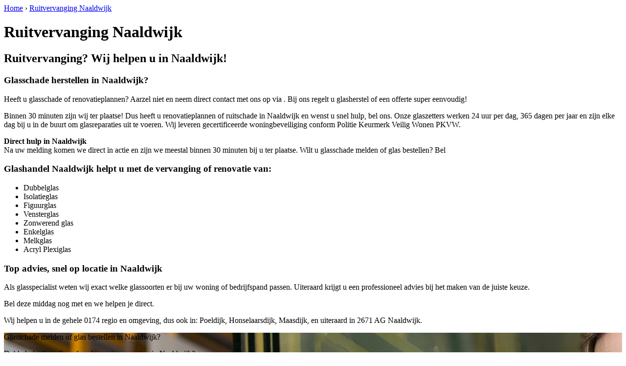

--- FILE ---
content_type: text/html; charset=utf-8
request_url: https://www.glashandelinrotterdam.nl/ruitvervanging-naaldwijk/
body_size: 1458
content:
	<!-- Html blob 'tpl_open' does not exist  -->
<body><div id="site_container"><!-- Html blob 'tpl_header' does not exist  --><div id="main_content_background" class="no_gallery"><div id="breadcrumbs_background" class="not_visible_mobile"><div class="pagewrapper"><div xmlns:v="http://rdf.data-vocabulary.org/#"><span typeof="v:Breadcrumb"><a href="https://www.glashandelinrotterdam.nl" rel="v:url" property="v:title">Home</a>&nbsp;›&nbsp;<span rel="v:child" typeof="v:Breadcrumb"><a href="https://www.glashandelinrotterdam.nl/ruitvervanging-naaldwijk" rel="v:url" property="v:title">Ruitvervanging Naaldwijk</a></span></span></div></div></div><div class="call_button_container visible_mobile"><div class="call_button"><a href="tel:<!-- Html blob 'global_telephone_number' does not exist  -->" title="<!-- Html blob 'global_telephone_number' does not exist  -->"><!-- Html blob 'global_telephone_number' does not exist  --></a></div></div><div id="google_map_background" class="not_visible_mobile"><div class="pagewrapper"><div id="google_map_container"><div id="google_map_block"><noscript id='googlemap_deffered'><iframe width="600" height="450" frameborder="0" style="border:0" src="https://www.google.com/maps/embed/v1/place?q=Naaldwijk&key=AIzaSyB9zTDgB2DoqjH-4rXda1J-9bIcyJfQ-Jc"></iframe></noscript></div></div></div></div><div id="main_block_1_background"><div class="pagewrapper"><div id="main_block_1_container"><div id="main_block_1"><div id="main_block_1_title_container"><div id="main_block_1_title"><h1>Ruitvervanging Naaldwijk</h1><h2>Ruitvervanging? Wij helpen u in Naaldwijk!</h2></div><div id="main_block_1_title_border"></div></div><div id="main_block_1_item_container"><div id="main_block_container_1_1" class='main_block_1_combo_2'><div class="main_block_1_item"><div class="main_block_1_content_container"><div class="main_block_1_content"><!-- Html blob 'default_klus_content' does not exist  --></div></div></div></div><div class="call_button_container visible_mobile"><div class="call_button"><a href="tel:<!-- Html blob 'global_telephone_number' does not exist  -->" title="<!-- Html blob 'global_telephone_number' does not exist  -->"><!-- Html blob 'global_telephone_number' does not exist  --></a></div></div><div id="main_block_container_1_2" class='main_block_1_combo_2'><div class="main_block_1_item"><div class="main_block_1_content_container"><div class="main_block_1_content"><h3>Glasschade herstellen in Naaldwijk?</h3>
<p>Heeft u glasschade of renovatieplannen? Aarzel niet en neem direct contact met ons op via <!-- Html blob 'global_telephone_number' does not exist  -->. Bij ons regelt u glasherstel of een offerte super eenvoudig!</p>
<p>Binnen 30 minuten zijn wij ter plaatse! Dus heeft u renovatieplannen of ruitschade in Naaldwijk en wenst u snel hulp, bel ons. Onze glaszetters werken 24 uur per dag, 365 dagen per jaar en zijn elke dag bij u in de buurt om glasreparaties uit te voeren. Wij leveren gecertificeerde woningbeveiliging conform Politie Keurmerk Veilig Wonen PKVW.</p>
<p><strong>Direct hulp in Naaldwijk</strong><br />Na uw melding komen we direct in actie en zijn we meestal binnen 30 minuten bij u ter plaatse. Wilt u glasschade melden of glas bestellen? Bel <!-- Html blob 'global_telephone_number' does not exist  --></p>
<h3>Glashandel Naaldwijk helpt u met de vervanging of renovatie van:</h3>
<ul>
<li>Dubbelglas</li>
<li>Isolatieglas</li>
<li>Figuurglas</li>
<li>Vensterglas</li>
<li>Zonwerend glas</li>
<li>Enkelglas</li>
<li>Melkglas</li>
<li>Acryl Plexiglas</li>
</ul>
<h3>Top advies, snel op locatie in Naaldwijk</h3>
<p>Als glasspecialist weten wij exact welke glassoorten er bij uw woning of bedrijfspand passen. Uiteraard krijgt u een professioneel advies bij het maken van de juiste keuze.</p>
<p>Bel deze middag nog met <strong><!-- Html blob 'global_telephone_number' does not exist  --></strong> en we helpen je direct.</p>
<p>Wij helpen u in de gehele 0174 regio en omgeving, dus ook in: Poeldijk, Honselaarsdijk, Maasdijk, en uiteraard in 2671 AG Naaldwijk.</p></div></div></div></div><div class="afterfloat"></div></div></div></div></div><div class="call_button_container visible_mobile"><div class="call_button"><a href="tel:<!-- Html blob 'global_telephone_number' does not exist  -->" title="<!-- Html blob 'global_telephone_number' does not exist  -->"><!-- Html blob 'global_telephone_number' does not exist  --></a></div></div></div><div id="window_background" data-stellar-background-ratio="0.3" style='background-image: url("/uploads/images/Site/bel-glashandelinrotterdam.jpg");'><div id="window_layer"></div><div class="pagewrapper"><div id="window_container"><div id="window_container_inner"><div id="window_title">Glasschade melden of glas bestellen in Naaldwijk?</div><div id="window_content"><p>Dubbel glas bestellen of zoekt u ruitvervanging in Naaldwijk?</p>
<!-- Html blob 'bel_knop' does not exist  --></div></div></div></div></div></div><!-- Html blob 'tpl_footer' does not exist  --></div></body></html>